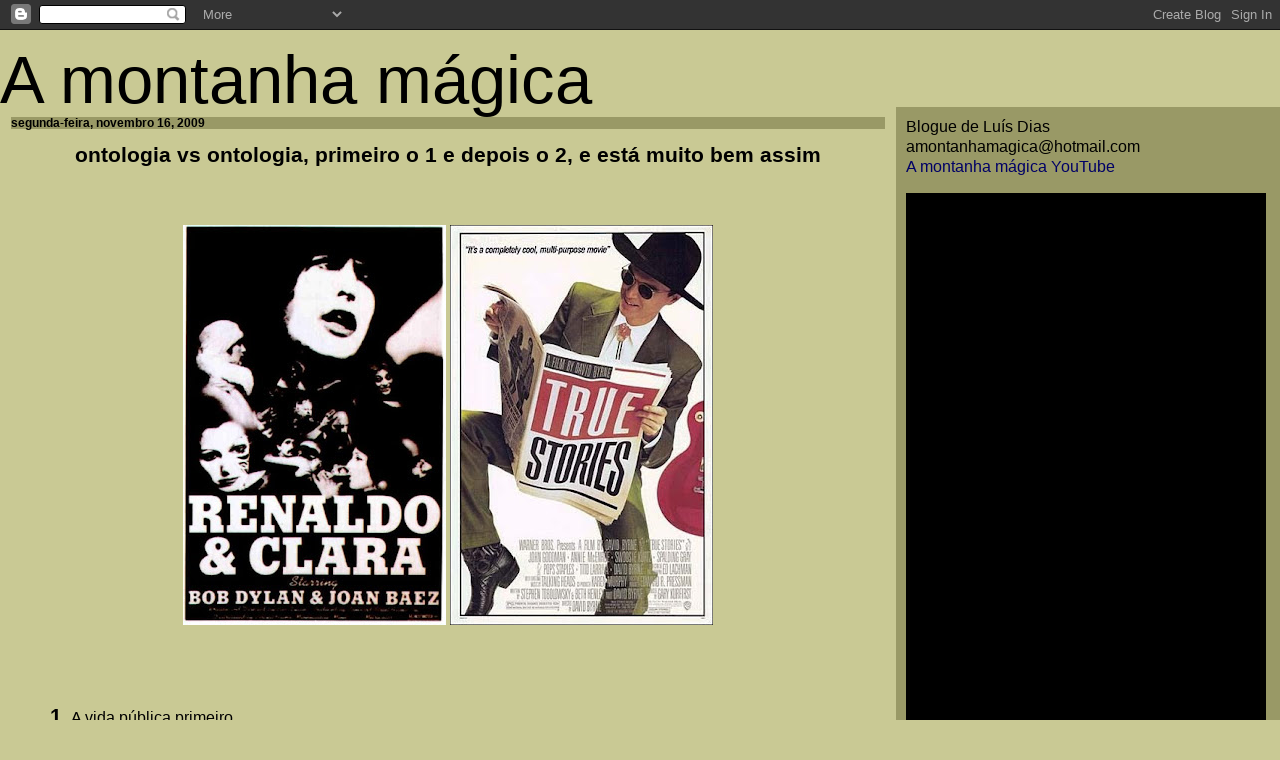

--- FILE ---
content_type: text/html; charset=UTF-8
request_url: http://amontanhamagica.blogspot.com/2009/11/ontologia-vs-ontologia-primeiro-o-1-e.html
body_size: 8499
content:
<!DOCTYPE HTML PUBLIC "-//W3C//DTD HTML 4.0 Transitional//EN">
<html>
<head>
	<title>A montanha mágica</title>
<style type="text/css">

<!--
.toc {	margin: 1px 0px 2px 0px  }

H1  {
        font-family: verdana, arial, helvetica, sans-serif; 
	font-size: 50pt;
	line-height: 40pt;
	font-weight: 100; 
	margin: 0px; 
}

H2  {
	font-family: garamond, verdana, arial, helvetica, sans-serif; 
        font-size: 14pt;
	line-height: 14pt;
        margin: 0px; 
}

H3  {
	font-family: garamond, verdana, arial, helvetica, sans-serif; 
	background-color: #999966;
	font-size: 12px; 
	line-height: 100%; 
	margin: 1px; 
}

A {
	text-decoration:none; 
}

A:hover {
	color: #990000;
	text-decoration: underline; 
 }

.text {
	font-family: garamond, verdana, arial, helvetica, sans-serif; 
        font-size: 12pt;
	line-height: 130%;
	margin: 5px; 
 }

-->
</style>
<meta name='google-adsense-platform-account' content='ca-host-pub-1556223355139109'/>
<meta name='google-adsense-platform-domain' content='blogspot.com'/>
<!-- --><style type="text/css">@import url(https://www.blogger.com/static/v1/v-css/navbar/3334278262-classic.css);
div.b-mobile {display:none;}
</style>

</head>
<body bgcolor="#C9C994" Link="#000066" vlink="#006600" marginheight="0" topmargin="0"><script type="text/javascript">
    function setAttributeOnload(object, attribute, val) {
      if(window.addEventListener) {
        window.addEventListener('load',
          function(){ object[attribute] = val; }, false);
      } else {
        window.attachEvent('onload', function(){ object[attribute] = val; });
      }
    }
  </script>
<div id="navbar-iframe-container"></div>
<script type="text/javascript" src="https://apis.google.com/js/platform.js"></script>
<script type="text/javascript">
      gapi.load("gapi.iframes:gapi.iframes.style.bubble", function() {
        if (gapi.iframes && gapi.iframes.getContext) {
          gapi.iframes.getContext().openChild({
              url: 'https://www.blogger.com/navbar/5203391?origin\x3dhttp://amontanhamagica.blogspot.com',
              where: document.getElementById("navbar-iframe-container"),
              id: "navbar-iframe"
          });
        }
      });
    </script>
<br><br><br>
<h1>A montanha mágica</h1>
  <!--Begin Table-->
<TABLE ALIGN="center" BORDER="0" CELLSPACING="0" CELLPADDING="5" WIDTH="100%" valign="top">
<tr valign="top">
<td width="70%" valign="top">
<DIV CLASS="text">

     
          <h3>segunda-feira, novembro 16, 2009</h3>
      
     <blockquote>
     <p align=justify>
          <a name="8300864443921429378"></a>	 
          <div style="clear:both;"></div><div align="center"><strong><span style="font-size:130%;">ontologia vs ontologia, primeiro o 1 e depois o 2, e está muito bem assim</span></strong><br /><br /><br /></div><br /><div align="center"><a href="https://blogger.googleusercontent.com/img/b/R29vZ2xl/AVvXsEi5nJUdq-msPHZYVFt2ndTrqubZKArsSQOx_meuyhCvrCU0DNpCGqVfmvdEg-fzY2cOxxByz6Acm8jgrmdGizKLAYfuFtp4Cc0hsaCK2ZJxH8wK2gBnHu_6hj412lxae1FyupQX4Q/s1600/renaldo-and-clara.jpg"><img style="WIDTH: 263px; HEIGHT: 400px; CURSOR: hand" id="BLOGGER_PHOTO_ID_5404764098740909874" border="0" alt="" src="https://blogger.googleusercontent.com/img/b/R29vZ2xl/AVvXsEi5nJUdq-msPHZYVFt2ndTrqubZKArsSQOx_meuyhCvrCU0DNpCGqVfmvdEg-fzY2cOxxByz6Acm8jgrmdGizKLAYfuFtp4Cc0hsaCK2ZJxH8wK2gBnHu_6hj412lxae1FyupQX4Q/s400/renaldo-and-clara.jpg" /></a> <a href="https://blogger.googleusercontent.com/img/b/R29vZ2xl/AVvXsEhDyw8hR0Vyq-0d7lRNWgfoo7LcbyvDssXyJ49bT1RFSuHMt_HgoGhAX81I4M0qhzijHuaz85ajY22SUbpKysvSJK67MdgF43Mwu6KkMm2kPE5jQk4fgNB2VxfdNnfOa2Ro-dqF4g/s1600/true_stories.jpg"><img style="WIDTH: 263px; HEIGHT: 400px; CURSOR: hand" id="BLOGGER_PHOTO_ID_5404763976645927154" border="0" alt="" src="https://blogger.googleusercontent.com/img/b/R29vZ2xl/AVvXsEhDyw8hR0Vyq-0d7lRNWgfoo7LcbyvDssXyJ49bT1RFSuHMt_HgoGhAX81I4M0qhzijHuaz85ajY22SUbpKysvSJK67MdgF43Mwu6KkMm2kPE5jQk4fgNB2VxfdNnfOa2Ro-dqF4g/s400/true_stories.jpg" /></a></div><br /><p align="justify"><br /><br /><strong><span style="font-size:130%;">1.</span></strong> A vida pública primeiro,<br /><br />até porque foi à porta de Woodie Goothrie dizer "I'm out here a thousand miles from my home... Hey, hey Woody Guthrie, I wrote you a song"<br /><br />e depois a outra, que é como se fosse as duas mas muito mais contida para os <em>flashes</em> dos jornais e das tvs e dos manifestos, do portão para cá.<br />Os discos.<br />Os filmes.<br />Os livros.<br />Os programas.<br />A afirmação o respeito o falar sobre e o ser.<br />A certa altura ele pergunta a Ginsberg se já leu <em>Em Busca do Tempo Perdido</em>, não, e, momento culminante, olha-o de soslaio a pensar, talvez, que devia era ir lê-lo em vez de andar aí pela estrada fora. Não quis ir com eles, distanciou-se e mostrou bem porquê, mostrou-lhes.<br />Esteve com índios, cumprimentado como se fosse de casa.<br />Foi ao lado de lá das grades, atravessando a 66, ter com Hurricane e depois esteve cá fora com ele, cantando-o.<br />Uma das frases finais: como é que é possível o mito estar com a mulher e os filhos em casa.<br />Apaixonado e amando duas vidas duas mulheres duas metáforas deixou-se ficar meio deitado meio de pé.<br />A escolha.<br />Renaldo &amp; Clara é, também, riscaria o também, sobre o onde tinha decidido ficar e o onde estaria no futuro.<br /><br /><br /><strong><span style="font-size:130%;">2.</span></strong> Deus depois de distraidamente ter feito o Texas e deste ter saído assim em vez de o modificar deixou-o como estava e achou que era mais fácil fazer pessoas que gostassem dele do que o alterar. É <em>mais ò menos</em> uma lenda, dita por Byrne logo no início para localizar a acção, Virgil, Texas.<br />Byrne é uma personagem de David Lynch ao contrário e fez um filme <em>lynchiano</em>, também ao contrário.<br /><em>True Stories</em> é assim.<br />Uma maravilha, portanto.<br />O resto não interessa.<br /></p><div style="clear:both; padding-bottom:0.25em"></div><br>
          <font size="1">posted by Luís Miguel Dias <a href="http://amontanhamagica.blogspot.com/2009/11/ontologia-vs-ontologia-primeiro-o-1-e.html">segunda-feira, novembro 16, 2009</a></font>
     </p>
     </blockquote>
     <P>

	
		<div class="blogComments">
			Comments:
			
			<a class="comment-link" href="https://www.blogger.com/comment/fullpage/post/5203391/8300864443921429378" onclick="window.open(this.href, 'bloggerPopup', 'toolbar=0,scrollbars=1,location=0,statusbar=1,menubar=0,resizable=1,width=400,height=450');return false;">Enviar um comentário</a>
		</div>
	
	

</div>
<!-- 
   Please leave this button somewhere on your blogger-powered page.
   Thanks!
-->
<a href="http://www.blogger.com"><img width=88 height=31 src="http://www.blogger.com/buttons/bloggerbutton1.gif" border=0 alt="Powered by Blogger"></a>
<a href="http://sm7.sitemeter.com/stats.asp?site=sm7magica" target="">
<img src="http://sm7.sitemeter.com/meter.asp?site=sm7magica" alt="Site Meter"
border=0></a></td>
<TD width="30%" valign="top" BGCOLOR="#999966">
<P></p>
<DIV CLASS="text">
Blogue de Luís Dias<br>
amontanhamagica@hotmail.com
<br>
<a href="http://www.youtube.com/user/amontanhamagica1">A montanha mágica YouTube</a><br>
<p>
<a href="https://blogger.googleusercontent.com/img/b/R29vZ2xl/AVvXsEgovJ7mp0tbh2vkwRBk1i2cfGWgoaiQtKPXayeYXaZa0VRAz7tm_pHo3gerE8yWheKwiZo_xk08MS-ouSHBgiWRGsXqXStzSePfUFjPk9J2ACS3sVsJxdZF_9XHhYJe5qkhMIop/s1600-h/preto.JPG" width="'360"><img id="BLOGGER_PHOTO_ID_5237089647026751954" style="CURSOR: hand" alt="" src="https://blogger.googleusercontent.com/img/b/R29vZ2xl/AVvXsEgovJ7mp0tbh2vkwRBk1i2cfGWgoaiQtKPXayeYXaZa0VRAz7tm_pHo3gerE8yWheKwiZo_xk08MS-ouSHBgiWRGsXqXStzSePfUFjPk9J2ACS3sVsJxdZF_9XHhYJe5qkhMIop/s400/preto.JPG" width="360" border="0" /></a><br><br>
<br>
<a href="http://www.nme.com/video/id/G5pjqz77xX4/search/rene-bertholo">vídeos cá do sítio publicados no site do NME</a><br><br>
<img src="https://blogger.googleusercontent.com/img/b/R29vZ2xl/AVvXsEhkDkkFJXo2YTbFjpOLbxGwiyRA2VopQ4MAR4wW07JAtz4LiXpKlGZB2caU2tCRQZwsPa-ikkEBsicjmqUN4lMD0NHMG8ZbTbfGrasfg8tDorOdfk4CrYWlQZo8ta6LJfZE4-T9sQ/s1600/twitterorigami.png" width="50" /> <a href="http://twitter.com/amontanhamagica"><span style="font-size:85%;color:#000099;">Ilusões Perdidas</span></a>//<a href="http://twitter.com/amontanhamagica"><span style="font-size:85%;color:#000099;">A Divina Comédia</span></a><br><br>
<a href="http://www.scribd.com/mmontanha?from_badge_profile_btn=1"><img alt="Btn_brn_30x30" src="http://www.scribd.com/images/badges_v2/profile/btn_brn_30x30.gif" only_path="false" /></a><br><br>
<strong><a href="http://www.googleartproject.com/">Google Art Project</a><br><br>
<strong><a href="http://www.assirioealvim.blogspot.com/">Assírio & Alvim</a><br>
<strong><a href="http://livrariasassirio.blogspot.com/">Livrarias Assírio & Alvim - NOVO</a><br>
<a href="http://www.facebook.com/pages/Pedra-Angular/116960968428658">Pedra Angular Facebook</a><br>
<a href="http://blogdacotovia.blogspot.com/">blog da Cotovia</a><br>
<a href="http://editora-averno.blogspot.com/">Averno</a><br>
<a href="http://editoraetc.blogspot.com/">Livros &etc</a><br>
<a href="http://relogiodaguaeditores.blogspot.com/">Relógio D`Água Editores</a><br>
<a href="http://www.porta33.com/index.html">porta 33</a><br>
<strong><a href="http://phala.wordpress.com/">A Phala</a><br>
<strong><a href="http://blogs.elpais.com/papeles-perdidos/">Papeles Perdidos</a><br>
<a href="http://www.ocafedosloucos.blogspot.com">O Café dos Loucos</a><br>
<a href="http://ressabiator.wordpress.com/">The Ressabiator</a>
<br><br>
<strong><a href="http://antonioreis.blogspot.com/">António Reis</a><br>
<a href="http://aindanaocomecamos.blogspot.com/">Ainda não começámos a pensar</a><br>
<a href="http://diespinnen.blogspot.com/">As Aranhas</a><br>
<a href="http://focorevistadecinema.com.br/">Foco</a><br>
<a href="http://www.elumiere.net">Lumière</a><br>
<a href="http://last-tapes.blogspot.com">dias felizes</a><br>
<a href="http://umblogsobrekleist.blogspot.com">umblogsobrekleist</a><br>
<a href="http://www.theresonly1alice.blogspot.com/">there`s only 1 alice</a><br>
<a href="http://meninalimao.blogspot.com/">menina limão</a><br>
<a href="http://omelhoramigo.blogspot.com">O Melhor Amigo</a><br>
<a href="http://hospedariacamoes.blogspot.com/">Hospedaria Camões</a><br>
<a href="http://bartleby-bar.blogspot.com/">Bartleby Bar</a><br>
<a href="http://ruadaspretas.blogspot.com">Rua das Pretas</a><br>
<a href="http://lonelyhunters.blogspot.com/">The Heart is a Lonely Hunter</a><br>
<a href="http://primeirahoradamanha.blogspot.com/">primeira hora da manhã</a><br>
<a href="http://ouriquense.blogs.sapo.pt/">Ouriquense</a><br>
<a href="http://contramundumcritica.blogspot.com/">contra mundum</a><br>
<a href="http://filmesvida.blogspot.com/">Os Filmes da Minha Vida</a><br>
<a href="http://poesia-incompleta.blogspot.com">Poesia Incompleta</a><br>
<a href="http://www.letralivre.com">Livraria Letra Livre</a><br>
<a href="http://kinoslang.blogspot.com/">Kino Slang</a><br>
<a href="http://pedrocosta-heroi.blogspot.com/">sempre em marcha</a><br>
<a href="http://www.pedro-costa.net/PEDRO%20COSTA%20HOME.html">Pedro Costa</a><br>
<a href="http://www.artistasunidos.pt/">Artistas Unidos</a><br>
<a href="http://www.teatro-cornucopia.pt/htmls/home.shtml">Teatro da Cornucópia</a><br>
<br><br>
<strong><a href="http://abrupto.blogspot.com">Abrupto</a><br>
<strong><a href="http://jn.sapo.pt/Opiniao/default.aspx?opiniao=Manuel%20Ant%F3nio%20Pina">Manuel António Pina</a><br>
<a href="http://portadaloja.blogspot.com/">portadaloja</a><br>
<a href="http://dragoscopio.blogspot.com">Dragoscópio</a><br>
<a href="http://ruitavares.net/blog/">Rui Tavares</a><br>
<strong><a href="http://31daarmada.blogs.sapo.pt">31 da Armada<br><br>
<a href="http://discoscomsono.blogspot.com">Discos com Sono</a><br>
<a href="http://vozdodeserto.blogspot.com">Voz do Deserto</a><br>
<a href="http://aindanaoestaescuro.blogspot.com">Ainda não está escuro</a><br>
<a href="http://www.lishbuna.blogspot.com/">Provas de Contacto</a><br>
<a href="http://o-inventor.blogspot.com">O Inventor</a><br>
<a href="http://ribeiradasnaus.blogspot.com">Ribeira das Naus</a><br>
<a href="http://radiovidroazul.blogspot.com/">Vidro Azul</a><br>
<a href="http://sound--vision.blogspot.com">Sound + Vision</a><br>
<a href="http://www.therestisnoise.com/">The Rest Is Noise</a><br>
<a href="http://www.newyorker.com/online/blogs/alexross/?xrail">Unquiet Thoughts</a><br>
<br><br>
<a href="http://espacollansol.blogspot.com/">Espaço Llansol</a><br>
<a href="http://www.rae.com.pt/ensaios.htm">Bragança de Miranda</a><br>
<a href="http://e-cultura.blogs.sapo.pt/">Blogue do Centro Nacional de Cultura</a><br>
<a href="http://aeiou.visao.pt/JL">Blogue Jornal de Letras</a><br>
<a href="http://blogues.publico.pt/atlantico-sul/">Atlântico-Sul</a><br>
<a href="http://letracorrida.blogspot.com/">letra corrida</a><br>
<a href="http://letradeforma.blogs.sapo.pt/">Letra de Forma</a><br>
<a href="http://revistacoelacanto.blogspot.com">Revista Coelacanto</a><br>
<br><br>
<strong><a href="http://acausafoimodificada.blogs.sapo.pt/">A Causa Foi Modificada</a><br>
<a href="http://www.almocrevedaspetas.blogspot.com">Almocreve das Petas</a><br>
<a href="http://www.anaturezadomal.blogspot.com/">A natureza do mal</a><br>
<a href="http://arrastao.org">Arrastão</a><br>
<a href="http://aterceiranoite.org">A Terceira Noite</a><br>
<a href="http://bomba-inteligente.blogs.sapo.pt/">Bomba Inteligente</a><br>
<a href="http://osenhorcomentador.blogs.sapo.pt/">O Senhor Comentador</a><br>
<a href="http://bloguedoscafes.blogs.sapo.pt/">Blogue dos Cafés</a><br>
<a href="http://5dias.net">cinco dias</a><br>
<a href="http://jpcoutinho.com/">João Pereira Coutinho</a><br>
<a href="http://jugular.blogs.sapo.pt/">jugular</a><br>
<a href="http://linha-dos-nodos.blogspot.com">Linha dos Nodos</a><br>
<a href="http://www.blogmanchas.blogspot.com">Manchas</a><br>
<a href="http://www.youtube.com/w/Maradona-Life-is-Life?v=5vg7OJPc26k&search=maradona">Life is Life</a><br>
<a href="http://moodswing.blogs.sapo.pt">Mood Swing</a><br>
<a href="http://oshomensdamvida.blogspot.com/">Os homens da minha vida</a><br>
<a href="http://signododragao.blogspot.com/">O signo do dragão</a><br>
<a href="http://nefriakai-1.blogspot.com/">O Vermelho e o Negro</a><br>
<a href="http://pastoralportuguesa.blogspot.com">Pastoral Portuguesa</a><br>
<a href="http://poesiailimitada.blogspot.com">Poesia & Lda.</a><br>
<a href="http://vidro-duplo.blogspot.com">Vidro Duplo</a><br>
<a href="http://www.quatrocaminhos.blogspot.com">Quatro Caminhos</a><br>
<a href="http://www.vontade-indomita.blogspot.com">vontade indómita</a><br>
.....<br>

<a href="http://www.aldaily.com/">Arts & Letters Daily</a><br>
<a href="http://bdigital.sib.uc.pt:8080/classicadigitalia/">Classica Digitalia</a><br>
<a href="http://purl.pt/index/livro/purl/PT/index.html">biblioteca nacional digital</a><br>
<a href="http://www.gutenberg.org/wiki/PT_Principal">Project Gutenberg</a><br>
<a href="http://www.believermag.com/">Believer</a><br>
<a href="http://www.coloquio.gulbenkian.pt/index.html">Colóquio/Letras</a><br>
<a href="http://www.cabinetmagazine.org">Cabinet</a><br>
<a href="http://www.firstthings.com">First Things</a><br>
<a href="http://www.theatlantic.com/">The Atlantic</a><br>
<a href="http://www.elpasotimes.com/">El Paso Times</a><br>
<a href="http://www.repubblica.it/index.html">La Repubblica</a><br>
<a href="http://news.bbc.co.uk/">BBC News</a><br>
<a href="http://www.telegraph.co.uk/opinion/index.jhtml">Telegraph.co.uk</a><br>
<a href="http://www.estadao.com.br/">Estadão</a><br>
<a href="http://www.folha.uol.com.br/">Folha de S. Paulo</a><br>
<a href="http://www.harpers.org/">Harper`s Magazine</a><br>
<a href="http://news.independent.co.uk/">The Independent</a><br>
<a href="http://www.thenation.com/">The Nation</a><br>
<a href="http://www.tnr.com">The New Republic</a><br>
<a href="http://www.nybooks.com/">The New York Review of Books</a><br>
<a href="http://www.lrb.co.uk/">London Review of Books</a><br>
<a href="http://www.prospectmagazine.co.uk/">Prospect</a><br>
<a href="http://www.spectator.co.uk/">The Spectator</a><br>
<a href="http://www.transfuge.fr/">Transfuge</a><br>
<a href="http://www.timesonline.co.uk/global/">Salon</a><br>
<a href="http://tls.timesonline.co.uk/">The Times Literary...</a><br>
<a href="http://www.newcriterion.com/">The New Criterion</a><br>
<a href="http://www.parisreview.com/">The Paris Review</a><br>
<a href="http://www.vanityfair.com/">Vanity Fair</a><br>
<a href="http://www.cahiersducinema.com/">Cahiers du cinéma</a><br>
<a href="http://www.ubu.com/sound/index.html">UBUWEB::Sound</a><br>
<a href="http://www.allmusic.com/">all music guide</a><br>
<a href="http://www.pitchforkmedia.com/">Pitchfork</a><br>
<a href="http://www.thewire.co.uk/">Wire</a><br>
<a href="http://mediaspecialist.org/">Flannery O'Connor</a><br>
<a href="http://www.billviola.com/">Bill Viola</a><br>
<a href="http://www.ficcoes.org">Ficções</a><br>
<br>
Destaques: <a href="http://www.elpais.com/articulo/cultura/poesia/algo/parecido/sueno/vigilia/elpepicul/20111007elpepicul_1/Tes">Tomas Tranströmer</a> e <a href="http://www.moma.org/interactives/exhibitions/2011/dekooning/">de Kooning</a><br> e <a href="http://www.guggenheim-bilbao.es/microsites/brancusi_serra/index.php?idioma=en">Brancusi-Serra</a> e <a href="http://www.npr.org/2011/10/23/141565981/first-listen-tom-waits-bad-as-me">Tom Waits</a> e <a href="http://www.livestream.com/fcglive/video?clipId=pla_fb5cd147-6661-4aa9-9842-94113c9c4d39">Ruy Belo</a> e <br>
<a href="http://www.ccb.pt/sites/ccb/pt-PT/Programacao/Ciclos/Pages/CICLOTARKOVSKY.aspx">Andrei Tarkovski</a> e <a href="http://www.huffingtonpost.com/james-elkins/what-heaven-looks-like_b_1101181.html">What Heaven Looks Like: Part 1</a><br> e <a href="http://www.huffingtonpost.com/james-elkins/what-heaven-looks-like-pa_b_1113320.html">What Heaven Looks Like: Part 2</a><br> e <a href="http://www.artistasunidos.pt/pessoas/os-autores/684-um-imparavel-vai-e-vem-de-tempos-e-de-sitios-sobre-quatro-pecas-de-enda-walsh-joana-frazao">Enda Walsh</a> e <a href="http://www.teatro-cornucopia.pt/htmls/conteudos/EFpkplypkFYlilYRFH.shtml">Jean Genet</a> e <a href="http://www.guardian.co.uk/artanddesign/2011/jul/05/frank-gehry-8-spruce-street">Frank Gehry's first skyscraper </a> e <a href="http://www.guardian.co.uk/uk/video/2011/dec/07/occupy-london-massive-attack-radiohead">Radiohead and Massive Attack play at Occupy London Christmas party - video </a> e <a href="http://www.huffingtonpost.com/james-elkins/what-heaven-looks-like-pa_3_b_1128370.html?ref=arts">What Heaven Looks Like: Part 3 </a> e <br> 
<a href="http://www.nybooks.com/blogs/nyrblog/2011/dec/13/how-be-photograph/">And I love Life and fear not Death—Because I’ve lived—But never as now—these days! Good Night—I’m with you.</a> e<br>
<a href="http://www.huffingtonpost.com/james-elkins/what-heaven-looks-like-pa_1_b_1170862.html">What Heaven Looks Like: Part 4</a> e <a href="http://www.ubuweb.com/film/beckett_krapp.html">Krapp's Last Tape (2006) A rare chance to see the sell out performance of Samuel Beckett's critically acclaimed play, starring Nobel Laureate Harold Pinter </a> via <a href="http://last-tapes.blogspot.com/2011/12/samuel-beckett-and-harold-pinter.html"> entrada como last tapes outrora dias felizes e agora MALONE meurt________</a></a><br><br>
<a href="http://blogdacotovia.blogspot.com/2012/01/versos-que-lembram-6-rainer-maria-rilke.html"> 
São horas, Senhor. O Verão alongou-se muito.<br> 
Pousa  sobre os relógios de sol as tuas sombras<br> 
E larga os ventos por sobre as campinas.
</a></a><br><br>
<a href="http://cultura.elpais.com/especiales/2012/leonard-cohen/">Old Ideas</a>
<br><br>
<b>Past</b>
<br>
<select name="archivemenu" onchange=
"document.location.href=this.options[this.selectedIndex].value;">
  <option selected>Arquivo</option>
  
  <option value="http://amontanhamagica.blogspot.com/2003/03/">março 2003</option>
  
  <option value="http://amontanhamagica.blogspot.com/2003/04/">abril 2003</option>
  
  <option value="http://amontanhamagica.blogspot.com/2003/05/">maio 2003</option>
  
  <option value="http://amontanhamagica.blogspot.com/2003/06/">junho 2003</option>
  
  <option value="http://amontanhamagica.blogspot.com/2003/07/">julho 2003</option>
  
  <option value="http://amontanhamagica.blogspot.com/2003/08/">agosto 2003</option>
  
  <option value="http://amontanhamagica.blogspot.com/2003/09/">setembro 2003</option>
  
  <option value="http://amontanhamagica.blogspot.com/2003/10/">outubro 2003</option>
  
  <option value="http://amontanhamagica.blogspot.com/2003/11/">novembro 2003</option>
  
  <option value="http://amontanhamagica.blogspot.com/2003/12/">dezembro 2003</option>
  
  <option value="http://amontanhamagica.blogspot.com/2004/01/">janeiro 2004</option>
  
  <option value="http://amontanhamagica.blogspot.com/2004/02/">fevereiro 2004</option>
  
  <option value="http://amontanhamagica.blogspot.com/2004/03/">março 2004</option>
  
  <option value="http://amontanhamagica.blogspot.com/2004/04/">abril 2004</option>
  
  <option value="http://amontanhamagica.blogspot.com/2004/05/">maio 2004</option>
  
  <option value="http://amontanhamagica.blogspot.com/2004/06/">junho 2004</option>
  
  <option value="http://amontanhamagica.blogspot.com/2004/07/">julho 2004</option>
  
  <option value="http://amontanhamagica.blogspot.com/2004/08/">agosto 2004</option>
  
  <option value="http://amontanhamagica.blogspot.com/2004/09/">setembro 2004</option>
  
  <option value="http://amontanhamagica.blogspot.com/2004/10/">outubro 2004</option>
  
  <option value="http://amontanhamagica.blogspot.com/2004/11/">novembro 2004</option>
  
  <option value="http://amontanhamagica.blogspot.com/2004/12/">dezembro 2004</option>
  
  <option value="http://amontanhamagica.blogspot.com/2005/01/">janeiro 2005</option>
  
  <option value="http://amontanhamagica.blogspot.com/2005/02/">fevereiro 2005</option>
  
  <option value="http://amontanhamagica.blogspot.com/2005/03/">março 2005</option>
  
  <option value="http://amontanhamagica.blogspot.com/2005/04/">abril 2005</option>
  
  <option value="http://amontanhamagica.blogspot.com/2005/05/">maio 2005</option>
  
  <option value="http://amontanhamagica.blogspot.com/2005/06/">junho 2005</option>
  
  <option value="http://amontanhamagica.blogspot.com/2005/07/">julho 2005</option>
  
  <option value="http://amontanhamagica.blogspot.com/2005/08/">agosto 2005</option>
  
  <option value="http://amontanhamagica.blogspot.com/2005/09/">setembro 2005</option>
  
  <option value="http://amontanhamagica.blogspot.com/2005/10/">outubro 2005</option>
  
  <option value="http://amontanhamagica.blogspot.com/2005/11/">novembro 2005</option>
  
  <option value="http://amontanhamagica.blogspot.com/2005/12/">dezembro 2005</option>
  
  <option value="http://amontanhamagica.blogspot.com/2006/01/">janeiro 2006</option>
  
  <option value="http://amontanhamagica.blogspot.com/2006/02/">fevereiro 2006</option>
  
  <option value="http://amontanhamagica.blogspot.com/2006/03/">março 2006</option>
  
  <option value="http://amontanhamagica.blogspot.com/2006/04/">abril 2006</option>
  
  <option value="http://amontanhamagica.blogspot.com/2006/05/">maio 2006</option>
  
  <option value="http://amontanhamagica.blogspot.com/2006/06/">junho 2006</option>
  
  <option value="http://amontanhamagica.blogspot.com/2006/07/">julho 2006</option>
  
  <option value="http://amontanhamagica.blogspot.com/2006/08/">agosto 2006</option>
  
  <option value="http://amontanhamagica.blogspot.com/2006/09/">setembro 2006</option>
  
  <option value="http://amontanhamagica.blogspot.com/2006/10/">outubro 2006</option>
  
  <option value="http://amontanhamagica.blogspot.com/2006/11/">novembro 2006</option>
  
  <option value="http://amontanhamagica.blogspot.com/2006/12/">dezembro 2006</option>
  
  <option value="http://amontanhamagica.blogspot.com/2007/01/">janeiro 2007</option>
  
  <option value="http://amontanhamagica.blogspot.com/2007/02/">fevereiro 2007</option>
  
  <option value="http://amontanhamagica.blogspot.com/2007/03/">março 2007</option>
  
  <option value="http://amontanhamagica.blogspot.com/2007/04/">abril 2007</option>
  
  <option value="http://amontanhamagica.blogspot.com/2007/05/">maio 2007</option>
  
  <option value="http://amontanhamagica.blogspot.com/2007/06/">junho 2007</option>
  
  <option value="http://amontanhamagica.blogspot.com/2007/07/">julho 2007</option>
  
  <option value="http://amontanhamagica.blogspot.com/2007/08/">agosto 2007</option>
  
  <option value="http://amontanhamagica.blogspot.com/2007/09/">setembro 2007</option>
  
  <option value="http://amontanhamagica.blogspot.com/2007/10/">outubro 2007</option>
  
  <option value="http://amontanhamagica.blogspot.com/2007/11/">novembro 2007</option>
  
  <option value="http://amontanhamagica.blogspot.com/2007/12/">dezembro 2007</option>
  
  <option value="http://amontanhamagica.blogspot.com/2008/01/">janeiro 2008</option>
  
  <option value="http://amontanhamagica.blogspot.com/2008/02/">fevereiro 2008</option>
  
  <option value="http://amontanhamagica.blogspot.com/2008/03/">março 2008</option>
  
  <option value="http://amontanhamagica.blogspot.com/2008/04/">abril 2008</option>
  
  <option value="http://amontanhamagica.blogspot.com/2008/05/">maio 2008</option>
  
  <option value="http://amontanhamagica.blogspot.com/2008/06/">junho 2008</option>
  
  <option value="http://amontanhamagica.blogspot.com/2008/07/">julho 2008</option>
  
  <option value="http://amontanhamagica.blogspot.com/2008/08/">agosto 2008</option>
  
  <option value="http://amontanhamagica.blogspot.com/2008/09/">setembro 2008</option>
  
  <option value="http://amontanhamagica.blogspot.com/2008/10/">outubro 2008</option>
  
  <option value="http://amontanhamagica.blogspot.com/2008/11/">novembro 2008</option>
  
  <option value="http://amontanhamagica.blogspot.com/2008/12/">dezembro 2008</option>
  
  <option value="http://amontanhamagica.blogspot.com/2009/01/">janeiro 2009</option>
  
  <option value="http://amontanhamagica.blogspot.com/2009/02/">fevereiro 2009</option>
  
  <option value="http://amontanhamagica.blogspot.com/2009/03/">março 2009</option>
  
  <option value="http://amontanhamagica.blogspot.com/2009/04/">abril 2009</option>
  
  <option value="http://amontanhamagica.blogspot.com/2009/05/">maio 2009</option>
  
  <option value="http://amontanhamagica.blogspot.com/2009/06/">junho 2009</option>
  
  <option value="http://amontanhamagica.blogspot.com/2009/07/">julho 2009</option>
  
  <option value="http://amontanhamagica.blogspot.com/2009/08/">agosto 2009</option>
  
  <option value="http://amontanhamagica.blogspot.com/2009/09/">setembro 2009</option>
  
  <option value="http://amontanhamagica.blogspot.com/2009/10/">outubro 2009</option>
  
  <option value="http://amontanhamagica.blogspot.com/2009/11/">novembro 2009</option>
  
  <option value="http://amontanhamagica.blogspot.com/2009/12/">dezembro 2009</option>
  
  <option value="http://amontanhamagica.blogspot.com/2010/01/">janeiro 2010</option>
  
  <option value="http://amontanhamagica.blogspot.com/2010/02/">fevereiro 2010</option>
  
  <option value="http://amontanhamagica.blogspot.com/2010/03/">março 2010</option>
  
  <option value="http://amontanhamagica.blogspot.com/2010/04/">abril 2010</option>
  
  <option value="http://amontanhamagica.blogspot.com/2010/05/">maio 2010</option>
  
  <option value="http://amontanhamagica.blogspot.com/2010/06/">junho 2010</option>
  
  <option value="http://amontanhamagica.blogspot.com/2010/07/">julho 2010</option>
  
  <option value="http://amontanhamagica.blogspot.com/2010/08/">agosto 2010</option>
  
  <option value="http://amontanhamagica.blogspot.com/2010/09/">setembro 2010</option>
  
  <option value="http://amontanhamagica.blogspot.com/2010/10/">outubro 2010</option>
  
  <option value="http://amontanhamagica.blogspot.com/2010/11/">novembro 2010</option>
  
  <option value="http://amontanhamagica.blogspot.com/2010/12/">dezembro 2010</option>
  
  <option value="http://amontanhamagica.blogspot.com/2011/01/">janeiro 2011</option>
  
  <option value="http://amontanhamagica.blogspot.com/2011/02/">fevereiro 2011</option>
  
  <option value="http://amontanhamagica.blogspot.com/2011/03/">março 2011</option>
  
  <option value="http://amontanhamagica.blogspot.com/2011/04/">abril 2011</option>
  
  <option value="http://amontanhamagica.blogspot.com/2011/05/">maio 2011</option>
  
  <option value="http://amontanhamagica.blogspot.com/2011/06/">junho 2011</option>
  
  <option value="http://amontanhamagica.blogspot.com/2011/07/">julho 2011</option>
  
  <option value="http://amontanhamagica.blogspot.com/2011/08/">agosto 2011</option>
  
  <option value="http://amontanhamagica.blogspot.com/2011/09/">setembro 2011</option>
  
  <option value="http://amontanhamagica.blogspot.com/2011/10/">outubro 2011</option>
  
  <option value="http://amontanhamagica.blogspot.com/2011/11/">novembro 2011</option>
  
  <option value="http://amontanhamagica.blogspot.com/2011/12/">dezembro 2011</option>
  
  <option value="http://amontanhamagica.blogspot.com/2012/01/">janeiro 2012</option>
  
  <option value="http://amontanhamagica.blogspot.com/2012/02/">fevereiro 2012</option>
  
  <option value="http://amontanhamagica.blogspot.com/2012/03/">março 2012</option>
  
  <option value="http://amontanhamagica.blogspot.com/2012/04/">abril 2012</option>
  
  <option value="http://amontanhamagica.blogspot.com/2012/05/">maio 2012</option>
  
  <option value="http://amontanhamagica.blogspot.com/2012/06/">junho 2012</option>
  
  <option value="http://amontanhamagica.blogspot.com/2012/07/">julho 2012</option>
  
  <option value="http://amontanhamagica.blogspot.com/2012/08/">agosto 2012</option>
  
  <option value="http://amontanhamagica.blogspot.com/2012/09/">setembro 2012</option>
  
  <option value="http://amontanhamagica.blogspot.com/2012/10/">outubro 2012</option>
  
  <option value="http://amontanhamagica.blogspot.com/2012/11/">novembro 2012</option>
  
  <option value="http://amontanhamagica.blogspot.com/2012/12/">dezembro 2012</option>
  
  <option value="http://amontanhamagica.blogspot.com/2013/01/">janeiro 2013</option>
  
  <option value="http://amontanhamagica.blogspot.com/2013/02/">fevereiro 2013</option>
  
  <option value="http://amontanhamagica.blogspot.com/2013/03/">março 2013</option>
  
  <option value="http://amontanhamagica.blogspot.com/2013/04/">abril 2013</option>
  
  <option value="http://amontanhamagica.blogspot.com/2013/05/">maio 2013</option>
  
  <option value="http://amontanhamagica.blogspot.com/2013/06/">junho 2013</option>
  
  <option value="http://amontanhamagica.blogspot.com/2013/07/">julho 2013</option>
  
  <option value="http://amontanhamagica.blogspot.com/2013/09/">setembro 2013</option>
  
  <option value="http://amontanhamagica.blogspot.com/2013/10/">outubro 2013</option>
  
  <option value="http://amontanhamagica.blogspot.com/2013/11/">novembro 2013</option>
  
  <option value="http://amontanhamagica.blogspot.com/2013/12/">dezembro 2013</option>
  
  <option value="http://amontanhamagica.blogspot.com/2014/01/">janeiro 2014</option>
  
  <option value="http://amontanhamagica.blogspot.com/2014/02/">fevereiro 2014</option>
  
  <option value="http://amontanhamagica.blogspot.com/2014/03/">março 2014</option>
  
  <option value="http://amontanhamagica.blogspot.com/2014/04/">abril 2014</option>
  
  <option value="http://amontanhamagica.blogspot.com/2014/05/">maio 2014</option>
  
  <option value="http://amontanhamagica.blogspot.com/2014/07/">julho 2014</option>
  
  <option value="http://amontanhamagica.blogspot.com/2014/08/">agosto 2014</option>
  
  <option value="http://amontanhamagica.blogspot.com/2014/09/">setembro 2014</option>
   
</select>
</div>
</td>
</tr>  
</TABLE>
</body>
</html>